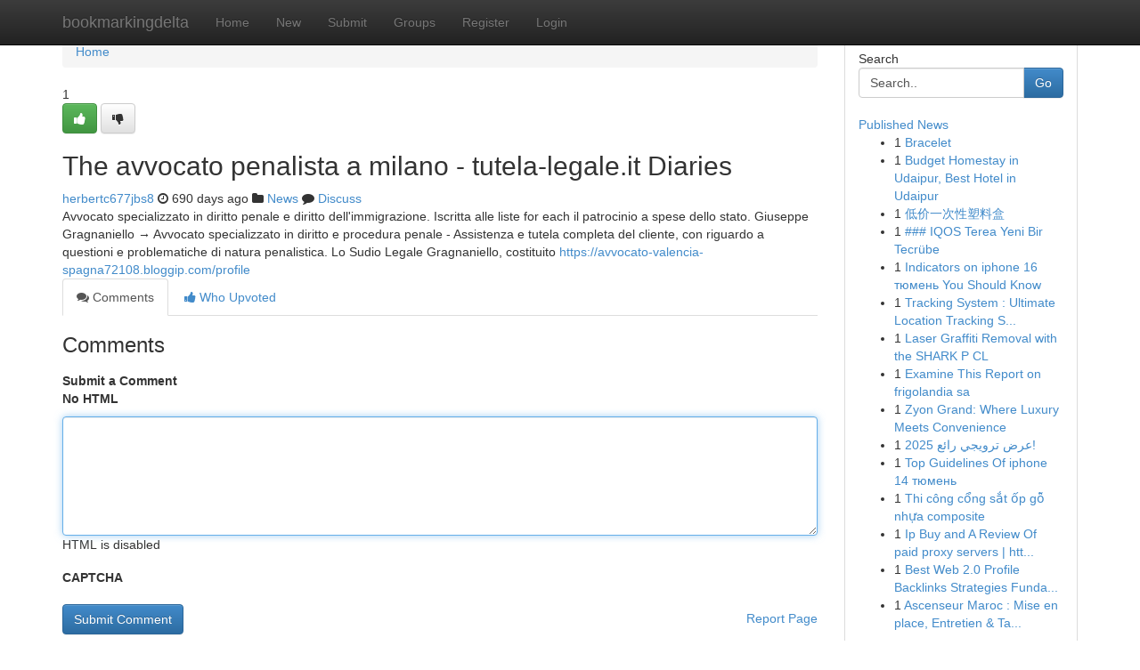

--- FILE ---
content_type: text/html; charset=UTF-8
request_url: https://bookmarkingdelta.com/story16681899/the-avvocato-penalista-a-milano-tutela-legale-it-diaries
body_size: 5108
content:
<!DOCTYPE html>
<html class="no-js" dir="ltr" xmlns="http://www.w3.org/1999/xhtml" xml:lang="en" lang="en"><head>

<meta http-equiv="Pragma" content="no-cache" />
<meta http-equiv="expires" content="0" />
<meta http-equiv="Content-Type" content="text/html; charset=UTF-8" />	
<title>The avvocato penalista a milano - tutela-legale.it Diaries</title>
<link rel="alternate" type="application/rss+xml" title="bookmarkingdelta.com &raquo; Feeds 1" href="/rssfeeds.php?p=1" />
<link rel="alternate" type="application/rss+xml" title="bookmarkingdelta.com &raquo; Feeds 2" href="/rssfeeds.php?p=2" />
<link rel="alternate" type="application/rss+xml" title="bookmarkingdelta.com &raquo; Feeds 3" href="/rssfeeds.php?p=3" />
<link rel="alternate" type="application/rss+xml" title="bookmarkingdelta.com &raquo; Feeds 4" href="/rssfeeds.php?p=4" />
<link rel="alternate" type="application/rss+xml" title="bookmarkingdelta.com &raquo; Feeds 5" href="/rssfeeds.php?p=5" />
<link rel="alternate" type="application/rss+xml" title="bookmarkingdelta.com &raquo; Feeds 6" href="/rssfeeds.php?p=6" />
<link rel="alternate" type="application/rss+xml" title="bookmarkingdelta.com &raquo; Feeds 7" href="/rssfeeds.php?p=7" />
<link rel="alternate" type="application/rss+xml" title="bookmarkingdelta.com &raquo; Feeds 8" href="/rssfeeds.php?p=8" />
<link rel="alternate" type="application/rss+xml" title="bookmarkingdelta.com &raquo; Feeds 9" href="/rssfeeds.php?p=9" />
<link rel="alternate" type="application/rss+xml" title="bookmarkingdelta.com &raquo; Feeds 10" href="/rssfeeds.php?p=10" />
<meta name="google-site-verification" content="m5VOPfs2gQQcZXCcEfUKlnQfx72o45pLcOl4sIFzzMQ" /><meta name="Language" content="en-us" />
<meta name="viewport" content="width=device-width, initial-scale=1.0">
<meta name="generator" content="Kliqqi" />

          <link rel="stylesheet" type="text/css" href="//netdna.bootstrapcdn.com/bootstrap/3.2.0/css/bootstrap.min.css">
             <link rel="stylesheet" type="text/css" href="https://cdnjs.cloudflare.com/ajax/libs/twitter-bootstrap/3.2.0/css/bootstrap-theme.css">
                <link rel="stylesheet" type="text/css" href="https://cdnjs.cloudflare.com/ajax/libs/font-awesome/4.1.0/css/font-awesome.min.css">
<link rel="stylesheet" type="text/css" href="/templates/bootstrap/css/style.css" media="screen" />

                         <script type="text/javascript" src="https://cdnjs.cloudflare.com/ajax/libs/modernizr/2.6.1/modernizr.min.js"></script>
<script type="text/javascript" src="https://cdnjs.cloudflare.com/ajax/libs/jquery/1.7.2/jquery.min.js"></script>
<style></style>
<link rel="alternate" type="application/rss+xml" title="RSS 2.0" href="/rss"/>
<link rel="icon" href="/favicon.ico" type="image/x-icon"/>
</head>

<body dir="ltr">

<header role="banner" class="navbar navbar-inverse navbar-fixed-top custom_header">
<div class="container">
<div class="navbar-header">
<button data-target=".bs-navbar-collapse" data-toggle="collapse" type="button" class="navbar-toggle">
    <span class="sr-only">Toggle navigation</span>
    <span class="fa fa-ellipsis-v" style="color:white"></span>
</button>
<a class="navbar-brand" href="/">bookmarkingdelta</a>	
</div>
<span style="display: none;"><a href="/forum">forum</a></span>
<nav role="navigation" class="collapse navbar-collapse bs-navbar-collapse">
<ul class="nav navbar-nav">
<li ><a href="/">Home</a></li>
<li ><a href="/new">New</a></li>
<li ><a href="/submit">Submit</a></li>
                    
<li ><a href="/groups"><span>Groups</span></a></li>
<li ><a href="/register"><span>Register</span></a></li>
<li ><a data-toggle="modal" href="#loginModal">Login</a></li>
</ul>
	

</nav>
</div>
</header>
<!-- START CATEGORIES -->
<div class="subnav" id="categories">
<div class="container">
<ul class="nav nav-pills"><li class="category_item"><a  href="/">Home</a></li></ul>
</div>
</div>
<!-- END CATEGORIES -->
	
<div class="container">
	<section id="maincontent"><div class="row"><div class="col-md-9">

<ul class="breadcrumb">
	<li><a href="/">Home</a></li>
</ul>

<div itemscope itemtype="http://schema.org/Article" class="stories" id="xnews-16681899" >


<div class="story_data">
<div class="votebox votebox-published">

<div itemprop="aggregateRating" itemscope itemtype="http://schema.org/AggregateRating" class="vote">
	<div itemprop="ratingCount" class="votenumber">1</div>
<div id="xvote-3" class="votebutton">
<!-- Already Voted -->
<a class="btn btn-default btn-success linkVote_3" href="/login" title=""><i class="fa fa-white fa-thumbs-up"></i></a>
<!-- Bury It -->
<a class="btn btn-default linkVote_3" href="/login"  title="" ><i class="fa fa-thumbs-down"></i></a>


</div>
</div>
</div>
<div class="title" id="title-3">
<span itemprop="name">

<h2 id="list_title"><span>The avvocato penalista a milano - tutela-legale.it Diaries</span></h2></span>	
<span class="subtext">

<span itemprop="author" itemscope itemtype="http://schema.org/Person">
<span itemprop="name">
<a href="/user/herbertc677jbs8" rel="nofollow">herbertc677jbs8</a> 
</span></span>
<i class="fa fa-clock-o"></i>
<span itemprop="datePublished">  690 days ago</span>

<script>
$(document).ready(function(){
    $("#list_title span").click(function(){
		window.open($("#siteurl").attr('href'), '', '');
    });
});
</script>

<i class="fa fa-folder"></i> 
<a href="/groups">News</a>

<span id="ls_comments_url-3">
	<i class="fa fa-comment"></i> <span id="linksummaryDiscuss"><a href="#discuss" class="comments">Discuss</a>&nbsp;</span>
</span> 





</div>
</div>
<span itemprop="articleBody">
<div class="storycontent">
	
<div class="news-body-text" id="ls_contents-3" dir="ltr">
Avvocato specializzato in diritto penale e diritto dell&#039;immigrazione. Iscritta alle liste for each il patrocinio a spese dello stato. Giuseppe Gragnaniello &rarr; Avvocato specializzato in diritto e procedura penale - Assistenza e tutela completa del cliente, con riguardo a questioni e problematiche di natura penalistica. Lo Sudio Legale Gragnaniello, costituito <a id="siteurl" target="_blank" href="https://avvocato-valencia-spagna72108.bloggip.com/profile">https://avvocato-valencia-spagna72108.bloggip.com/profile</a><div class="clearboth"></div> 
</div>
</div><!-- /.storycontent -->
</span>
</div>

<ul class="nav nav-tabs" id="storytabs">
	<li class="active"><a data-toggle="tab" href="#comments"><i class="fa fa-comments"></i> Comments</a></li>
	<li><a data-toggle="tab" href="#who_voted"><i class="fa fa-thumbs-up"></i> Who Upvoted</a></li>
</ul>


<div id="tabbed" class="tab-content">

<div class="tab-pane fade active in" id="comments" >
<h3>Comments</h3>
<a name="comments" href="#comments"></a>
<ol class="media-list comment-list">

<a name="discuss"></a>
<form action="" method="post" id="thisform" name="mycomment_form">
<div class="form-horizontal">
<fieldset>
<div class="control-group">
<label for="fileInput" class="control-label">Submit a Comment</label>
<div class="controls">

<p class="help-inline"><strong>No HTML  </strong></p>
<textarea autofocus name="comment_content" id="comment_content" class="form-control comment-form" rows="6" /></textarea>
<p class="help-inline">HTML is disabled</p>
</div>
</div>


<script>
var ACPuzzleOptions = {
   theme :  "white",
   lang :  "en"
};
</script>

<div class="control-group">
	<label for="input01" class="control-label">CAPTCHA</label>
	<div class="controls">
	<div id="solvemedia_display">
	<script type="text/javascript" src="https://api.solvemedia.com/papi/challenge.script?k=1G9ho6tcbpytfUxJ0SlrSNt0MjjOB0l2"></script>

	<noscript>
	<iframe src="http://api.solvemedia.com/papi/challenge.noscript?k=1G9ho6tcbpytfUxJ0SlrSNt0MjjOB0l2" height="300" width="500" frameborder="0"></iframe><br/>
	<textarea name="adcopy_challenge" rows="3" cols="40"></textarea>
	<input type="hidden" name="adcopy_response" value="manual_challenge"/>
	</noscript>	
</div>
<br />
</div>
</div>

<div class="form-actions">
	<input type="hidden" name="process" value="newcomment" />
	<input type="hidden" name="randkey" value="75578554" />
	<input type="hidden" name="link_id" value="3" />
	<input type="hidden" name="user_id" value="2" />
	<input type="hidden" name="parrent_comment_id" value="0" />
	<input type="submit" name="submit" value="Submit Comment" class="btn btn-primary" />
	<a href="https://remove.backlinks.live" target="_blank" style="float:right; line-height: 32px;">Report Page</a>
</div>
</fieldset>
</div>
</form>
</ol>
</div>
	
<div class="tab-pane fade" id="who_voted">
<h3>Who Upvoted this Story</h3>
<div class="whovotedwrapper whoupvoted">
<ul>
<li>
<a href="/user/herbertc677jbs8" rel="nofollow" title="herbertc677jbs8" class="avatar-tooltip"><img src="/avatars/Avatar_100.png" alt="" align="top" title="" /></a>
</li>
</ul>
</div>
</div>
</div>
<!-- END CENTER CONTENT -->


</div>

<!-- START RIGHT COLUMN -->
<div class="col-md-3">
<div class="panel panel-default">
<div id="rightcol" class="panel-body">
<!-- START FIRST SIDEBAR -->

<!-- START SEARCH BOX -->
<script type="text/javascript">var some_search='Search..';</script>
<div class="search">
<div class="headline">
<div class="sectiontitle">Search</div>
</div>

<form action="/search" method="get" name="thisform-search" class="form-inline search-form" role="form" id="thisform-search" >

<div class="input-group">

<input type="text" class="form-control" tabindex="20" name="search" id="searchsite" value="Search.." onfocus="if(this.value == some_search) {this.value = '';}" onblur="if (this.value == '') {this.value = some_search;}"/>

<span class="input-group-btn">
<button type="submit" tabindex="21" class="btn btn-primary custom_nav_search_button" />Go</button>
</span>
</div>
</form>

<div style="clear:both;"></div>
<br />
</div>
<!-- END SEARCH BOX -->

<!-- START ABOUT BOX -->

	


<div class="headline">
<div class="sectiontitle"><a href="/">Published News</a></div>
</div>
<div class="boxcontent">
<ul class="sidebar-stories">

<li>
<span class="sidebar-vote-number">1</span>	<span class="sidebar-article"><a href="https://bookmarkingdelta.com/story20909912/bracelet" class="sidebar-title">Bracelet </a></span>
</li>
<li>
<span class="sidebar-vote-number">1</span>	<span class="sidebar-article"><a href="https://bookmarkingdelta.com/story20909911/budget-homestay-in-udaipur-best-hotel-in-udaipur" class="sidebar-title">Budget Homestay in Udaipur, Best Hotel in Udaipur</a></span>
</li>
<li>
<span class="sidebar-vote-number">1</span>	<span class="sidebar-article"><a href="https://bookmarkingdelta.com/story20909910/低价一次性塑料盒" class="sidebar-title">低价一次性塑料盒</a></span>
</li>
<li>
<span class="sidebar-vote-number">1</span>	<span class="sidebar-article"><a href="https://bookmarkingdelta.com/story20909909/iqos-terea-yeni-bir-tecrübe" class="sidebar-title">### IQOS Terea Yeni Bir Tecr&uuml;be</a></span>
</li>
<li>
<span class="sidebar-vote-number">1</span>	<span class="sidebar-article"><a href="https://bookmarkingdelta.com/story20909908/indicators-on-iphone-16-тюмень-you-should-know" class="sidebar-title">Indicators on iphone 16 тюмень You Should Know</a></span>
</li>
<li>
<span class="sidebar-vote-number">1</span>	<span class="sidebar-article"><a href="https://bookmarkingdelta.com/story20909907/tracking-system-ultimate-location-tracking-solution" class="sidebar-title"> Tracking System : Ultimate Location Tracking S...</a></span>
</li>
<li>
<span class="sidebar-vote-number">1</span>	<span class="sidebar-article"><a href="https://bookmarkingdelta.com/story20909906/laser-graffiti-removal-with-the-shark-p-cl" class="sidebar-title">Laser Graffiti Removal with the SHARK P CL </a></span>
</li>
<li>
<span class="sidebar-vote-number">1</span>	<span class="sidebar-article"><a href="https://bookmarkingdelta.com/story20909905/examine-this-report-on-frigolandia-sa" class="sidebar-title">Examine This Report on frigolandia sa</a></span>
</li>
<li>
<span class="sidebar-vote-number">1</span>	<span class="sidebar-article"><a href="https://bookmarkingdelta.com/story20909904/zyon-grand-where-luxury-meets-convenience" class="sidebar-title">Zyon Grand: Where Luxury Meets Convenience</a></span>
</li>
<li>
<span class="sidebar-vote-number">1</span>	<span class="sidebar-article"><a href="https://bookmarkingdelta.com/story20909903/عرض-ترويجي-رائع-2025" class="sidebar-title"> عرض ترويجي رائع  2025!</a></span>
</li>
<li>
<span class="sidebar-vote-number">1</span>	<span class="sidebar-article"><a href="https://bookmarkingdelta.com/story20909902/top-guidelines-of-iphone-14-тюмень" class="sidebar-title">Top Guidelines Of iphone 14 тюмень</a></span>
</li>
<li>
<span class="sidebar-vote-number">1</span>	<span class="sidebar-article"><a href="https://bookmarkingdelta.com/story20909901/thi-công-cổng-sắt-ốp-gỗ-nhựa-composite" class="sidebar-title">Thi c&ocirc;ng cổng sắt ốp gỗ nhựa composite</a></span>
</li>
<li>
<span class="sidebar-vote-number">1</span>	<span class="sidebar-article"><a href="https://bookmarkingdelta.com/story20909900/ip-buy-and-a-review-of-paid-proxy-servers-https-myfilmix-ru-user-cormanxgbg" class="sidebar-title">Ip Buy and A Review Of paid proxy servers | htt...</a></span>
</li>
<li>
<span class="sidebar-vote-number">1</span>	<span class="sidebar-article"><a href="https://bookmarkingdelta.com/story20909899/best-web-2-0-profile-backlinks-strategies-fundamentals-explained" class="sidebar-title">Best Web 2.0 Profile Backlinks Strategies Funda...</a></span>
</li>
<li>
<span class="sidebar-vote-number">1</span>	<span class="sidebar-article"><a href="https://bookmarkingdelta.com/story20909898/ascenseur-maroc-mise-en-place-entretien-tarifs" class="sidebar-title">Ascenseur Maroc : Mise en place, Entretien &amp; Ta...</a></span>
</li>

</ul>
</div>

<!-- END SECOND SIDEBAR -->
</div>
</div>
</div>
<!-- END RIGHT COLUMN -->
</div></section>
<hr>

<!--googleoff: all-->
<footer class="footer">
<div id="footer">
<span class="subtext"> Copyright &copy; 2026 | <a href="/search">Advanced Search</a> 
| <a href="/">Live</a>
| <a href="/">Tag Cloud</a>
| <a href="/">Top Users</a>
| Made with <a href="#" rel="nofollow" target="_blank">Kliqqi CMS</a> 
| <a href="/rssfeeds.php?p=1">All RSS Feeds</a> 
</span>
</div>
</footer>
<!--googleon: all-->


</div>
	
<!-- START UP/DOWN VOTING JAVASCRIPT -->
	
<script>
var my_base_url='http://bookmarkingdelta.com';
var my_kliqqi_base='';
var anonymous_vote = false;
var Voting_Method = '1';
var KLIQQI_Visual_Vote_Cast = "Voted";
var KLIQQI_Visual_Vote_Report = "Buried";
var KLIQQI_Visual_Vote_For_It = "Vote";
var KLIQQI_Visual_Comment_ThankYou_Rating = "Thank you for rating this comment.";


</script>
<!-- END UP/DOWN VOTING JAVASCRIPT -->


<script type="text/javascript" src="https://cdnjs.cloudflare.com/ajax/libs/jqueryui/1.8.23/jquery-ui.min.js"></script>
<link href="https://cdnjs.cloudflare.com/ajax/libs/jqueryui/1.8.23/themes/base/jquery-ui.css" media="all" rel="stylesheet" type="text/css" />




             <script type="text/javascript" src="https://cdnjs.cloudflare.com/ajax/libs/twitter-bootstrap/3.2.0/js/bootstrap.min.js"></script>

<!-- Login Modal -->
<div class="modal fade" id="loginModal" tabindex="-1" role="dialog">
<div class="modal-dialog">
<div class="modal-content">
<div class="modal-header">
<button type="button" class="close" data-dismiss="modal" aria-hidden="true">&times;</button>
<h4 class="modal-title">Login</h4>
</div>
<div class="modal-body">
<div class="control-group">
<form id="signin" action="/login?return=/story16681899/the-avvocato-penalista-a-milano-tutela-legale-it-diaries" method="post">

<div style="login_modal_username">
	<label for="username">Username/Email</label><input id="username" name="username" class="form-control" value="" title="username" tabindex="1" type="text">
</div>
<div class="login_modal_password">
	<label for="password">Password</label><input id="password" name="password" class="form-control" value="" title="password" tabindex="2" type="password">
</div>
<div class="login_modal_remember">
<div class="login_modal_remember_checkbox">
	<input id="remember" style="float:left;margin-right:5px;" name="persistent" value="1" tabindex="3" type="checkbox">
</div>
<div class="login_modal_remember_label">
	<label for="remember" style="">Remember</label>
</div>
<div style="clear:both;"></div>
</div>
<div class="login_modal_login">
	<input type="hidden" name="processlogin" value="1"/>
	<input type="hidden" name="return" value=""/>
	<input class="btn btn-primary col-md-12" id="signin_submit" value="Sign In" tabindex="4" type="submit">
</div>
    
<hr class="soften" id="login_modal_spacer" />
	<div class="login_modal_forgot"><a class="btn btn-default col-md-12" id="forgot_password_link" href="/login">Forgotten Password?</a></div>
	<div class="clearboth"></div>
</form>
</div>
</div>
</div>
</div>
</div>

<script>$('.avatar-tooltip').tooltip()</script>
<script defer src="https://static.cloudflareinsights.com/beacon.min.js/vcd15cbe7772f49c399c6a5babf22c1241717689176015" integrity="sha512-ZpsOmlRQV6y907TI0dKBHq9Md29nnaEIPlkf84rnaERnq6zvWvPUqr2ft8M1aS28oN72PdrCzSjY4U6VaAw1EQ==" data-cf-beacon='{"version":"2024.11.0","token":"e7ed99b7f0c34298b2bb4e69067b24f7","r":1,"server_timing":{"name":{"cfCacheStatus":true,"cfEdge":true,"cfExtPri":true,"cfL4":true,"cfOrigin":true,"cfSpeedBrain":true},"location_startswith":null}}' crossorigin="anonymous"></script>
</body>
</html>
